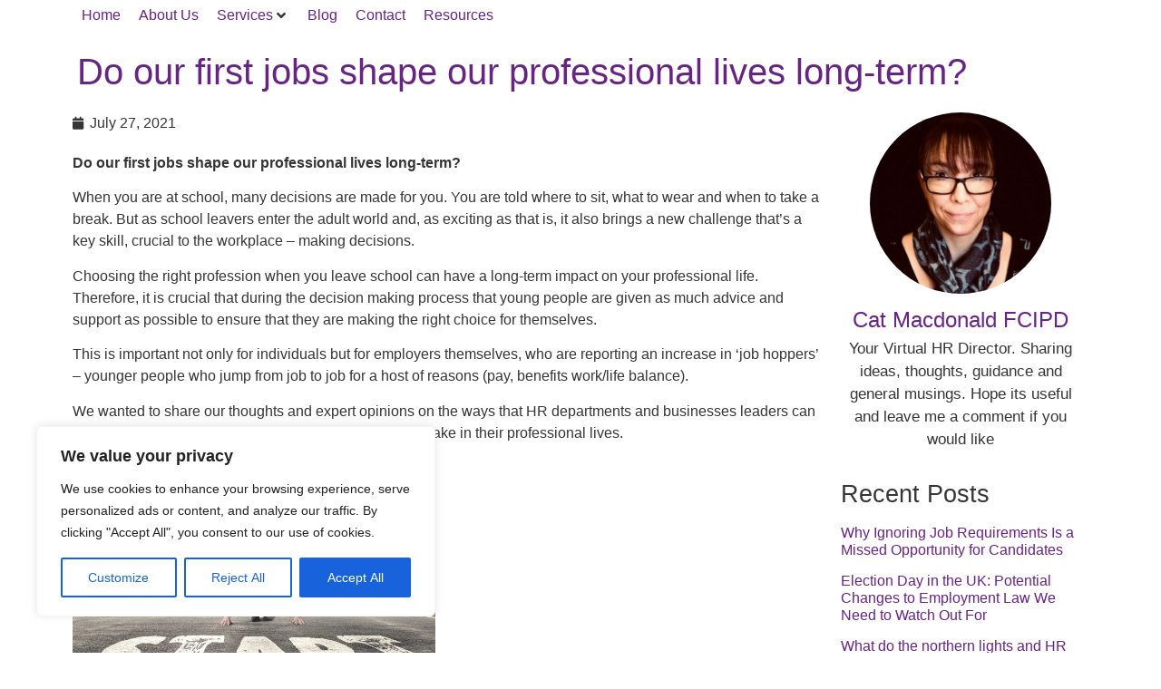

--- FILE ---
content_type: text/css; charset=UTF-8
request_url: https://www.truehr.org.uk/wp-content/uploads/elementor/css/post-11.css?ver=1769017042
body_size: -51
content:
.elementor-kit-11{--e-global-color-primary:#662583;--e-global-color-secondary:#0F70B7;--e-global-color-text:#363636;--e-global-color-accent:#0F70B7;--e-global-color-2074c220:#000;--e-global-color-d2a7599:#FFF;--e-global-color-ffceda2:#393939;--e-global-color-e5e7953:#F3F2F2;--e-global-typography-primary-font-family:"Roboto";--e-global-typography-primary-font-weight:600;--e-global-typography-secondary-font-family:"Roboto Slab";--e-global-typography-secondary-font-weight:400;--e-global-typography-text-font-family:"Roboto";--e-global-typography-text-font-weight:400;--e-global-typography-accent-font-family:"Roboto";--e-global-typography-accent-font-weight:500;color:#353535;font-family:"Arial", Sans-serif;font-size:1rem;}.elementor-kit-11 button,.elementor-kit-11 input[type="button"],.elementor-kit-11 input[type="submit"],.elementor-kit-11 .elementor-button{background-color:#662583;}.elementor-kit-11 button:hover,.elementor-kit-11 button:focus,.elementor-kit-11 input[type="button"]:hover,.elementor-kit-11 input[type="button"]:focus,.elementor-kit-11 input[type="submit"]:hover,.elementor-kit-11 input[type="submit"]:focus,.elementor-kit-11 .elementor-button:hover,.elementor-kit-11 .elementor-button:focus{background-color:#0F70B7;}.elementor-kit-11 e-page-transition{background-color:#FFBC7D;}.elementor-kit-11 a{color:var( --e-global-color-primary );font-family:"Arial", Sans-serif;font-size:1rem;}.elementor-kit-11 a:hover{color:var( --e-global-color-secondary );}.elementor-kit-11 h1{color:#662583;font-family:"Arial", Sans-serif;font-size:2.5rem;font-weight:500;}.elementor-kit-11 h2{color:#662583;font-family:"Arial", Sans-serif;font-size:2rem;}.elementor-kit-11 h3{color:var( --e-global-color-text );font-family:"Arial", Sans-serif;font-size:1.7rem;}.elementor-kit-11 h4{color:var( --e-global-color-text );font-family:"Arial", Sans-serif;font-size:1.5rem;}.elementor-kit-11 h5{color:#662583;font-family:"Arial", Sans-serif;font-size:1.3rem;}.elementor-kit-11 h6{color:#662583;font-family:"Arial", Sans-serif;font-size:1rem;}.elementor-kit-11 label{color:var( --e-global-color-primary );}.elementor-section.elementor-section-boxed > .elementor-container{max-width:1140px;}.e-con{--container-max-width:1140px;}{}h1.entry-title{display:var(--page-title-display);}@media(max-width:1024px){.elementor-section.elementor-section-boxed > .elementor-container{max-width:1024px;}.e-con{--container-max-width:1024px;}}@media(max-width:767px){.elementor-section.elementor-section-boxed > .elementor-container{max-width:767px;}.e-con{--container-max-width:767px;}}/* Start custom CSS */#nf-field-4_1{
    background-color: #662583;
}
#nf-field-4_1:hover {
    background-color:#0F70B7;
    color: white;
}/* End custom CSS */

--- FILE ---
content_type: text/css; charset=UTF-8
request_url: https://www.truehr.org.uk/wp-content/uploads/elementor/css/post-93.css?ver=1769017042
body_size: -420
content:
.elementor-93 .elementor-element.elementor-element-d60a1d3 .elementor-repeater-item-0b92b8e.jet-parallax-section__layout .jet-parallax-section__image{background-size:auto;}.elementor-93 .elementor-element.elementor-element-d60a1d3{transition:background 0.3s, border 0.3s, border-radius 0.3s, box-shadow 0.3s;margin-top:-10px;margin-bottom:0px;}.elementor-93 .elementor-element.elementor-element-d60a1d3 > .elementor-background-overlay{transition:background 0.3s, border-radius 0.3s, opacity 0.3s;}.elementor-theme-builder-content-area{height:400px;}.elementor-location-header:before, .elementor-location-footer:before{content:"";display:table;clear:both;}

--- FILE ---
content_type: text/css; charset=UTF-8
request_url: https://www.truehr.org.uk/wp-content/uploads/elementor/css/post-49.css?ver=1769017042
body_size: -41
content:
.elementor-49 .elementor-element.elementor-element-1511db6 .elementor-repeater-item-ed4d018.jet-parallax-section__layout .jet-parallax-section__image{background-size:auto;}.elementor-49 .elementor-element.elementor-element-48bbb97{--spacer-size:10px;}.elementor-49 .elementor-element.elementor-element-ddfb5b3{--divider-border-style:solid;--divider-color:#AEAEAE30;--divider-border-width:1px;}.elementor-49 .elementor-element.elementor-element-ddfb5b3 .elementor-divider-separator{width:100%;}.elementor-49 .elementor-element.elementor-element-ddfb5b3 .elementor-divider{padding-block-start:15px;padding-block-end:15px;}.elementor-49 .elementor-element.elementor-element-ff0fc98 > .elementor-container > .elementor-column > .elementor-widget-wrap{align-content:center;align-items:center;}.elementor-49 .elementor-element.elementor-element-ff0fc98 .elementor-repeater-item-4743a4b.jet-parallax-section__layout .jet-parallax-section__image{background-size:auto;}.elementor-49 .elementor-element.elementor-element-6be1e9d{--grid-template-columns:repeat(0, auto);--icon-size:17px;--grid-column-gap:0px;--grid-row-gap:0px;}.elementor-49 .elementor-element.elementor-element-6be1e9d .elementor-widget-container{text-align:center;}.elementor-49 .elementor-element.elementor-element-6be1e9d .elementor-social-icon{background-color:#FFFFFF;}.elementor-49 .elementor-element.elementor-element-6be1e9d .elementor-social-icon i{color:#662583;}.elementor-49 .elementor-element.elementor-element-6be1e9d .elementor-social-icon svg{fill:#662583;}.elementor-49 .elementor-element.elementor-element-6be1e9d .elementor-social-icon:hover i{color:#0F70B7;}.elementor-49 .elementor-element.elementor-element-6be1e9d .elementor-social-icon:hover svg{fill:#0F70B7;}.elementor-49 .elementor-element.elementor-element-69dd160 > .elementor-widget-container{margin:0px 13px -20px 8px;}.elementor-49 .elementor-element.elementor-element-69dd160{text-align:right;}.elementor-49 .elementor-element.elementor-element-04d8502 .elementor-repeater-item-3e583a1.jet-parallax-section__layout .jet-parallax-section__image{background-size:auto;}.elementor-49 .elementor-element.elementor-element-eea301b > .elementor-widget-container{margin:0px -14px -14px 0px;}.elementor-49 .elementor-element.elementor-element-eea301b{text-align:right;}.elementor-49 .elementor-element.elementor-element-342e346 > .elementor-widget-container{margin:0px 0px 0px 0px;}.elementor-49 .elementor-element.elementor-element-342e346{text-align:right;}.elementor-49 .elementor-element.elementor-element-342e346 img{width:100%;}.elementor-49 .elementor-element.elementor-element-04d8502{margin-top:-24px;margin-bottom:0px;}.elementor-theme-builder-content-area{height:400px;}.elementor-location-header:before, .elementor-location-footer:before{content:"";display:table;clear:both;}@media(min-width:768px){.elementor-49 .elementor-element.elementor-element-2f7ff52{width:74.443%;}.elementor-49 .elementor-element.elementor-element-f83dca3{width:25.42%;}}@media(max-width:767px){.elementor-49 .elementor-element.elementor-element-40c7e6b{text-align:center;}.elementor-49 .elementor-element.elementor-element-69dd160{text-align:center;}.elementor-49 .elementor-element.elementor-element-eea301b{text-align:center;}.elementor-49 .elementor-element.elementor-element-342e346{text-align:center;}.elementor-49 .elementor-element.elementor-element-342e346 img{width:30%;}}

--- FILE ---
content_type: text/css; charset=UTF-8
request_url: https://www.truehr.org.uk/wp-content/uploads/elementor/css/post-394.css?ver=1769017042
body_size: -33
content:
.elementor-394 .elementor-element.elementor-element-5d84186 .elementor-repeater-item-fcf7285.jet-parallax-section__layout .jet-parallax-section__image{background-size:auto;}.elementor-394 .elementor-element.elementor-element-70f2001 > .elementor-element-populated{transition:background 0.3s, border 0.3s, border-radius 0.3s, box-shadow 0.3s;}.elementor-394 .elementor-element.elementor-element-70f2001 > .elementor-element-populated > .elementor-background-overlay{transition:background 0.3s, border-radius 0.3s, opacity 0.3s;}.elementor-394 .elementor-element.elementor-element-d9adb22 > .elementor-widget-container{padding:5px 5px 5px 5px;}.elementor-394 .elementor-element.elementor-element-d9adb22 .elementor-heading-title{color:var( --e-global-color-primary );}.elementor-394 .elementor-element.elementor-element-c3fa46d .elementor-repeater-item-6eb5e88.jet-parallax-section__layout .jet-parallax-section__image{background-size:auto;}.elementor-394 .elementor-element.elementor-element-f76c3b3 .elementor-icon-list-icon{width:14px;}.elementor-394 .elementor-element.elementor-element-f76c3b3 .elementor-icon-list-icon i{font-size:14px;}.elementor-394 .elementor-element.elementor-element-f76c3b3 .elementor-icon-list-icon svg{--e-icon-list-icon-size:14px;}.elementor-394 .elementor-element.elementor-element-72c69fd span.post-navigation__prev--label, .elementor-394 .elementor-element.elementor-element-72c69fd span.post-navigation__next--label{font-size:0.9rem;}.elementor-394 .elementor-element.elementor-element-72c69fd span.post-navigation__prev--title, .elementor-394 .elementor-element.elementor-element-72c69fd span.post-navigation__next--title{font-size:0.9rem;}.elementor-394 .elementor-element.elementor-element-72c69fd .post-navigation__arrow-wrapper{color:var( --e-global-color-primary );fill:var( --e-global-color-primary );}.elementor-394 .elementor-element.elementor-element-72c69fd .post-navigation__arrow-wrapper:hover{color:var( --e-global-color-secondary );fill:var( --e-global-color-secondary );}.elementor-394 .elementor-element.elementor-element-a9ce1c8 .elementor-author-box__avatar img{width:200px;height:200px;border-radius:100px;}body.rtl .elementor-394 .elementor-element.elementor-element-a9ce1c8.elementor-author-box--layout-image-left .elementor-author-box__avatar,
					 body:not(.rtl) .elementor-394 .elementor-element.elementor-element-a9ce1c8:not(.elementor-author-box--layout-image-above) .elementor-author-box__avatar{margin-right:0px;margin-left:0;}body:not(.rtl) .elementor-394 .elementor-element.elementor-element-a9ce1c8.elementor-author-box--layout-image-right .elementor-author-box__avatar,
					 body.rtl .elementor-394 .elementor-element.elementor-element-a9ce1c8:not(.elementor-author-box--layout-image-above) .elementor-author-box__avatar{margin-left:0px;margin-right:0;}.elementor-394 .elementor-element.elementor-element-a9ce1c8.elementor-author-box--layout-image-above .elementor-author-box__avatar{margin-bottom:0px;}.elementor-394 .elementor-element.elementor-element-a9ce1c8 .elementor-author-box__name{color:var( --e-global-color-primary );}.elementor-394 .elementor-element.elementor-element-4fc24d3{--grid-row-gap:10px;--grid-column-gap:19px;}.elementor-394 .elementor-element.elementor-element-4fc24d3 .elementor-post__title, .elementor-394 .elementor-element.elementor-element-4fc24d3 .elementor-post__title a{color:var( --e-global-color-primary );font-size:1rem;}.elementor-394 .elementor-element.elementor-element-4fc24d3 .elementor-post__title{margin-bottom:5px;}@media(min-width:768px){.elementor-394 .elementor-element.elementor-element-5ae02a4{width:74.275%;}.elementor-394 .elementor-element.elementor-element-a5cda54{width:25%;}}

--- FILE ---
content_type: text/css; charset=UTF-8
request_url: https://www.truehr.org.uk/wp-content/themes/truehr.org.uk/style.css?ver=6.9
body_size: -367
content:
/*!
  Theme Name: TrueHr Theme
  Theme URI: https://www.truehr.org.uk
  Description: WP theme for app_name
  Author: Serif
  Author URI: https://www.serif.net
  Template: hello-elementor
  Version: 1.0.0
  Text Domain: TrueHr
*/

/* Text-level semantics
  ========================================================================== */
 








  
